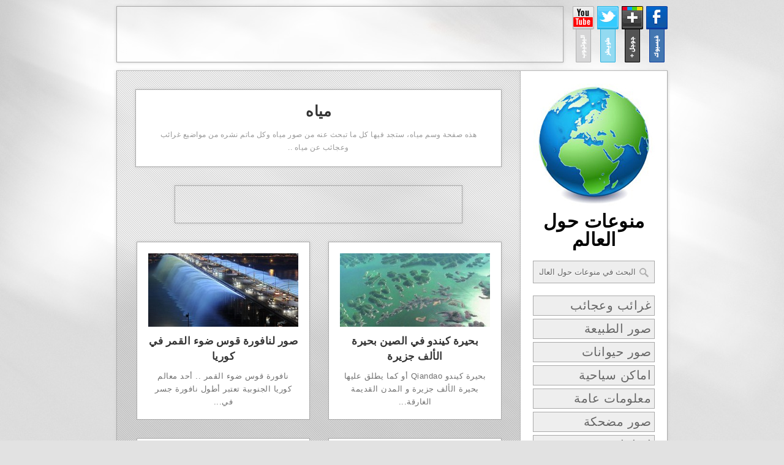

--- FILE ---
content_type: text/html; charset=UTF-8
request_url: http://www.munawa3at.com/tag/%D9%85%D9%8A%D8%A7%D9%87/
body_size: 37301
content:
<!DOCTYPE html PUBLIC "-//W3C//DTD XHTML 1.0 Transitional//EN" "http://www.w3.org/TR/xhtml1/DTD/xhtml1-transitional.dtd">
<html xmlns="http://www.w3.org/1999/xhtml" dir="rtl">
<head>
<meta http-equiv="Content-Type" content="text/html; charset=UTF-8" />
<link rel="icon" href="http://www.munawa3at.com/favicon.ico" type="images/x-icon" />
<title>  مياه | منوعات حول العالم</title>
<link rel="stylesheet" type="text/css" href="http://www.munawa3at.com/wp-content/themes/momo/style.css" />
<script src="https://ajax.googleapis.com/ajax/libs/jquery/1.7.1/jquery.min.js"></script>
<script src="http://www.munawa3at.com/wp-content/themes/momo/jquery.fancybox.pack.js"></script>
<script>
jQuery(function($){
$("a[href$='jpg'],a[href$='jpeg'],a[href$='png'],a[href$='bmp'],a[href$='gif'],a[href$='JPG'],a[href$='JPEG'],a[href$='PNG'],a[href$='BMP'],a[href$='GIF']").fancybox({
});
});
</script>
<meta property="fb:app_id" content="396649523727945"/>  
<script type="text/javascript">

  var _gaq = _gaq || [];
  _gaq.push(['_setAccount', 'UA-672986-24']);
  _gaq.push(['_trackPageview']);

  (function() {
    var ga = document.createElement('script'); ga.type = 'text/javascript'; ga.async = true;
    ga.src = ('https:' == document.location.protocol ? 'https://ssl' : 'http://www') + '.google-analytics.com/ga.js';
    var s = document.getElementsByTagName('script')[0]; s.parentNode.insertBefore(ga, s);
  })();

</script>
<link rel='dns-prefetch' href='//ajax.googleapis.com' />
<link rel='dns-prefetch' href='//s.w.org' />
<link rel="alternate" type="application/rss+xml" title="منوعات حول العالم &raquo; مياه خلاصة الوسوم" href="http://www.munawa3at.com/tag/%d9%85%d9%8a%d8%a7%d9%87/feed/" />
		<script type="text/javascript">
			window._wpemojiSettings = {"baseUrl":"https:\/\/s.w.org\/images\/core\/emoji\/2.2.1\/72x72\/","ext":".png","svgUrl":"https:\/\/s.w.org\/images\/core\/emoji\/2.2.1\/svg\/","svgExt":".svg","source":{"concatemoji":"http:\/\/www.munawa3at.com\/wp-includes\/js\/wp-emoji-release.min.js?ver=4.7.29"}};
			!function(t,a,e){var r,n,i,o=a.createElement("canvas"),l=o.getContext&&o.getContext("2d");function c(t){var e=a.createElement("script");e.src=t,e.defer=e.type="text/javascript",a.getElementsByTagName("head")[0].appendChild(e)}for(i=Array("flag","emoji4"),e.supports={everything:!0,everythingExceptFlag:!0},n=0;n<i.length;n++)e.supports[i[n]]=function(t){var e,a=String.fromCharCode;if(!l||!l.fillText)return!1;switch(l.clearRect(0,0,o.width,o.height),l.textBaseline="top",l.font="600 32px Arial",t){case"flag":return(l.fillText(a(55356,56826,55356,56819),0,0),o.toDataURL().length<3e3)?!1:(l.clearRect(0,0,o.width,o.height),l.fillText(a(55356,57331,65039,8205,55356,57096),0,0),e=o.toDataURL(),l.clearRect(0,0,o.width,o.height),l.fillText(a(55356,57331,55356,57096),0,0),e!==o.toDataURL());case"emoji4":return l.fillText(a(55357,56425,55356,57341,8205,55357,56507),0,0),e=o.toDataURL(),l.clearRect(0,0,o.width,o.height),l.fillText(a(55357,56425,55356,57341,55357,56507),0,0),e!==o.toDataURL()}return!1}(i[n]),e.supports.everything=e.supports.everything&&e.supports[i[n]],"flag"!==i[n]&&(e.supports.everythingExceptFlag=e.supports.everythingExceptFlag&&e.supports[i[n]]);e.supports.everythingExceptFlag=e.supports.everythingExceptFlag&&!e.supports.flag,e.DOMReady=!1,e.readyCallback=function(){e.DOMReady=!0},e.supports.everything||(r=function(){e.readyCallback()},a.addEventListener?(a.addEventListener("DOMContentLoaded",r,!1),t.addEventListener("load",r,!1)):(t.attachEvent("onload",r),a.attachEvent("onreadystatechange",function(){"complete"===a.readyState&&e.readyCallback()})),(r=e.source||{}).concatemoji?c(r.concatemoji):r.wpemoji&&r.twemoji&&(c(r.twemoji),c(r.wpemoji)))}(window,document,window._wpemojiSettings);
		</script>
		<style type="text/css">
img.wp-smiley,
img.emoji {
	display: inline !important;
	border: none !important;
	box-shadow: none !important;
	height: 1em !important;
	width: 1em !important;
	margin: 0 .07em !important;
	vertical-align: -0.1em !important;
	background: none !important;
	padding: 0 !important;
}
</style>
<script type='text/javascript' src='http://ajax.googleapis.com/ajax/libs/jquery/1.4.2/jquery.min.js?ver=1.4.2'></script>
<script type='text/javascript' src='http://www.munawa3at.com/wp-content/themes/momo/js/custom.js?ver=4.7.29'></script>
<link rel='https://api.w.org/' href='http://www.munawa3at.com/wp-json/' />
<link rel="EditURI" type="application/rsd+xml" title="RSD" href="http://www.munawa3at.com/xmlrpc.php?rsd" />
<link rel="wlwmanifest" type="application/wlwmanifest+xml" href="http://www.munawa3at.com/wp-includes/wlwmanifest.xml" /> 
<meta name="generator" content="WordPress 4.7.29" />
</head>
<body class="rtl archive tag tag-275">

<div id="laith">
<div id="adsensebig">
<script type="text/javascript"><!--
google_ad_client = "ca-pub-5078453294641952";
/* Munawa3at Leaderboard */
google_ad_slot = "9208918424";
google_ad_width = 728;
google_ad_height = 90;
//-->
</script>
<script type="text/javascript"
src="http://pagead2.googlesyndication.com/pagead/show_ads.js">
</script>
</div>
<div class="s">
<a id="d" href="https://www.facebook.com/munawa3at"><span class="alt">منوعات حول العالم على الفيسبوك</span></a>
<a id="c" href="http://gplus.to/Munawa3at"><span class="alt">منوعات حول العالم على الجوجل بلس</span></a>
<a id="b" href="https://www.twitter.com/Munawa3atcom"><span class="alt">منوعات حول العالم على الطويطر</span></a>
<a id="a" href="http://www.youtube.com/user/munawa3atcom"><span class="alt">منوعات حول العالم على اليوتيوب</span></a>
</div>
</div>

<div id="wrap" class="clearfix">
<div id="post" class="post clearfix">

<div id="page-heading">
			<h1>مياه</h1>
    <div class="post-meta">
    هذه صفحة وسم مياه، ستجد فيها كل ما تبحث عنه من صور مياه وكل ماتم نشره من مواضيع غرائب وعجائب عن مياه ..
    </div>
	</div>

<div id="adsensebanner">
<script type="text/javascript"><!--
google_ad_client = "ca-pub-5078453294641952";
/* Munawa3at Banner */
google_ad_slot = "7058941595";
google_ad_width = 468;
google_ad_height = 60;
//-->
</script>
<script type="text/javascript"
src="http://pagead2.googlesyndication.com/pagead/show_ads.js">
</script>
</div>

<!-- END page-heading -->
     
	   
<div class="loop-entry ">
	   
	<a href="http://www.munawa3at.com/mere-qiandao/" title="بحيرة كيندو في الصين بحيرة الألف جزيرة" class="post-thumbnail"><img width="245" height="120" src="http://www.munawa3at.com/wp-content/uploads/2012/10/561654_502535006424709_564959526_n-1-245x120.jpg" class="attachment-post-image size-post-image wp-post-image" alt="بحيرة كيندو بحيرة الألف جزيرة" /></a>
        <h2><a href="http://www.munawa3at.com/mere-qiandao/" title="بحيرة كيندو في الصين بحيرة الألف جزيرة">بحيرة كيندو في الصين بحيرة الألف جزيرة</a></h2>
	بحيرة كيندو Qiandao أو كما يطلق عليها بحيرة الألف جزيرة و المدن القديمة الغارقة...</div><!-- END entry -->
   
<div class="loop-entry remove-margin">
	   
	<a href="http://www.munawa3at.com/photos-of-fountain-arc-moonlight-in-korea/" title="صور لنافورة قوس ضوء القمر في كوريا" class="post-thumbnail"><img width="245" height="120" src="http://www.munawa3at.com/wp-content/uploads/2012/10/267210_499789036699306_1901597150_n-245x120.jpg" class="attachment-post-image size-post-image wp-post-image" alt="صور لنافورة قوس ضوء القمر في كوريا" /></a>
        <h2><a href="http://www.munawa3at.com/photos-of-fountain-arc-moonlight-in-korea/" title="صور لنافورة قوس ضوء القمر في كوريا">صور لنافورة قوس ضوء القمر في كوريا</a></h2>
	نافورة قوس ضوء القمر .. أحد معالم كوريا الجنوبية تعتبر أطول نافورة جسر في...</div><!-- END entry -->
<div class="clear"></div>   
<div class="loop-entry ">
	   
	<a href="http://www.munawa3at.com/great-fountain-geyser-yellow-stone/" title="نافورة الينابيع الحارة في حديقة يلو ستون الوطنية" class="post-thumbnail"><img width="245" height="120" src="http://www.munawa3at.com/wp-content/uploads/2012/08/yellowstone-fountainopt-245x120.jpg" class="attachment-post-image size-post-image wp-post-image" alt="نافورة الينابيع الحارة في حديقة يلو ستون الوطنية" /></a>
        <h2><a href="http://www.munawa3at.com/great-fountain-geyser-yellow-stone/" title="نافورة الينابيع الحارة في حديقة يلو ستون الوطنية">نافورة الينابيع الحارة في حديقة يلو ستون الوطنية</a></h2>
	صورة مختارة لنافورة يلوستون العظمى. وتقع نافورة المياه الساخنة هذه في الجانب الشمالي من...</div><!-- END entry -->
   
<div class="loop-entry remove-margin">
	   
	<a href="http://www.munawa3at.com/creative-piano-usage/" title="ابداع في تصميم نوافير المياه" class="post-thumbnail"><img width="245" height="120" src="http://www.munawa3at.com/wp-content/uploads/2012/08/563473_417104005000036_385813833_n-245x120.jpg" class="attachment-post-image size-post-image wp-post-image" alt="ابداع في تصميم نوافير المياه" /></a>
        <h2><a href="http://www.munawa3at.com/creative-piano-usage/" title="ابداع في تصميم نوافير المياه">ابداع في تصميم نوافير المياه</a></h2>
	نافورة مياه رومانسية جدا من تصميم أحد المصممين المبدعين واسمه بيل متزغار. يقول بيل...</div><!-- END entry -->
<div class="clear"></div>   
<div class="loop-entry ">
	   
	<a href="http://www.munawa3at.com/colombia-rainbow-river/" title="نهر الألوان الخمسة في كولومبيا" class="post-thumbnail"><img width="245" height="120" src="http://www.munawa3at.com/wp-content/uploads/2012/08/177824_418057261571377_756131210_o-245x120.jpg" class="attachment-post-image size-post-image wp-post-image" alt="نهر الألوان الخمسة في كولومبيا" /></a>
        <h2><a href="http://www.munawa3at.com/colombia-rainbow-river/" title="نهر الألوان الخمسة في كولومبيا">نهر الألوان الخمسة في كولومبيا</a></h2>
	يقع هذا النهر في منطقة منعزلة بجبال &#8220;سيرينيا دي لا ماكارينا&#8221; بكولومبيا في أمريكا...</div><!-- END entry -->
<div class="clear"></div>  
    
    <div class="clear"></div>              	     
	</div>

<!-- END post -->
<div id="sidebar" class="clearfix">  

<div id="logo" class="clearfix">
<a href="http://www.munawa3at.com" title="منوعات حول العالم" rel="home"><img src="http://www.munawa3at.com/wp-content/themes/momo/images/logo.jpg" alt="منوعات حول العالم" /></a>
<h1><a href="http://www.munawa3at.com" title="منوعات حول العالم" rel="home">منوعات حول العالم</a></h1>
</div>
      
<form method="get" id="searchbar" action="http://www.munawa3at.com/">
<input type="text" size="16" name="s" value="البحث في منوعات حول العالم .." onfocus="if(this.value==this.defaultValue)this.value='';" onblur="if(this.value=='')this.value=this.defaultValue;" id="search" />
<input type="submit" id="searchsubmit" value="" />
</form>
<div class="sidebar-box">
	<ul>
    <a href="http://www.munawa3at.com/world-wonders/"><li>غرائب وعجائب</li></a>
    <a href="http://www.munawa3at.com/landscape-pictures/"><li>صور الطبيعة</li></a>
	<a href="http://www.munawa3at.com/animals-pictures/"><li>صور حيوانات</li></a>
	<a href="http://www.munawa3at.com/tourism-sites/"><li>اماكن سياحية</li></a>
	<a href="http://www.munawa3at.com/general-knowledge/"><li>معلومات عامة</li></a>
	<a href="http://www.munawa3at.com/funny-pictures/"><li>صور مضحكة</li></a>
    <a href="http://www.munawa3at.com/creative-engineering/"><li>ابداعات هندسية</li></a>
	<a href="http://www.munawa3at.com/science-technology/"><li>علوم وتكنلوجيا</li></a>
	<a href="http://www.munawa3at.com/wonderful-inventions/"><li>اختراعات عجيبة</li></a>
	<a href="http://www.munawa3at.com/space-pictures/"><li>صور من الفضاء</li></a>	
    </ul>
</div>

<div class="sidebar-box">
	<ul>
<li id="tagcloud"><a href='http://www.munawa3at.com/tag/%d8%a3%d9%83%d8%a8%d8%b1/' class='tag-link-574 tag-link-position-1' title='4 موضوعات' style='font-size: 11pt;'>أكبر</a>
<a href='http://www.munawa3at.com/tag/%d8%a3%d9%85%d8%b1%d9%8a%d9%83%d8%a7/' class='tag-link-86 tag-link-position-2' title='9 موضوعات' style='font-size: 12.92pt;'>أمريكا</a>
<a href='http://www.munawa3at.com/tag/%d8%a7%d8%a8%d8%aa%d9%83%d8%a7%d8%b1/' class='tag-link-1116 tag-link-position-3' title='5 موضوعات' style='font-size: 11.512pt;'>ابتكار</a>
<a href='http://www.munawa3at.com/tag/%d8%a7%d8%a8%d8%af%d8%a7%d8%b9/' class='tag-link-264 tag-link-position-4' title='5 موضوعات' style='font-size: 11.512pt;'>ابداع</a>
<a href='http://www.munawa3at.com/tag/%d8%a7%d8%ac%d9%85%d9%84/' class='tag-link-470 tag-link-position-5' title='7 موضوعات' style='font-size: 12.28pt;'>اجمل</a>
<a href='http://www.munawa3at.com/tag/%d8%a7%d8%ae%d8%aa%d8%b1%d8%a7%d8%b9%d8%a7%d8%aa/' class='tag-link-2184 tag-link-position-6' title='8 موضوعات' style='font-size: 12.6pt;'>اختراعات</a>
<a href='http://www.munawa3at.com/tag/%d8%a7%d8%b3%d9%85%d8%a7%d9%83/' class='tag-link-881 tag-link-position-7' title='5 موضوعات' style='font-size: 11.512pt;'>اسماك</a>
<a href='http://www.munawa3at.com/tag/%d8%a7%d9%83%d8%a8%d8%b1/' class='tag-link-573 tag-link-position-8' title='9 موضوعات' style='font-size: 12.92pt;'>اكبر</a>
<a href='http://www.munawa3at.com/tag/%d8%a7%d9%83%d8%aa%d8%b4%d8%a7%d9%81/' class='tag-link-1335 tag-link-position-9' title='5 موضوعات' style='font-size: 11.512pt;'>اكتشاف</a>
<a href='http://www.munawa3at.com/tag/%d8%a7%d9%84%d8%a7%d8%b1%d8%b6/' class='tag-link-402 tag-link-position-10' title='6 موضوعات' style='font-size: 11.96pt;'>الارض</a>
<a href='http://www.munawa3at.com/tag/%d8%a7%d9%84%d8%a7%d8%b3%d9%88%d8%af/' class='tag-link-136 tag-link-position-11' title='4 موضوعات' style='font-size: 11pt;'>الاسود</a>
<a href='http://www.munawa3at.com/tag/%d8%a7%d9%84%d8%a8%d8%ad%d8%b1/' class='tag-link-69 tag-link-position-12' title='5 موضوعات' style='font-size: 11.512pt;'>البحر</a>
<a href='http://www.munawa3at.com/tag/%d8%a7%d9%84%d8%aa%d9%89/' class='tag-link-923 tag-link-position-13' title='4 موضوعات' style='font-size: 11pt;'>التى</a>
<a href='http://www.munawa3at.com/tag/%d8%a7%d9%84%d8%ac%d9%85%d8%a7%d9%84/' class='tag-link-940 tag-link-position-14' title='6 موضوعات' style='font-size: 11.96pt;'>الجمال</a>
<a href='http://www.munawa3at.com/tag/%d8%a7%d9%84%d8%ad%d9%8a%d9%88%d8%a7%d9%86%d8%a7%d8%aa/' class='tag-link-950 tag-link-position-15' title='13 موضوع' style='font-size: 13.88pt;'>الحيوانات</a>
<a href='http://www.munawa3at.com/tag/%d8%a7%d9%84%d8%b5%d9%8a%d9%86/' class='tag-link-682 tag-link-position-16' title='5 موضوعات' style='font-size: 11.512pt;'>الصين</a>
<a href='http://www.munawa3at.com/tag/%d8%a7%d9%84%d8%b7%d8%a8%d9%8a%d8%b9%d8%a9/' class='tag-link-27 tag-link-position-17' title='11 موضوع' style='font-size: 13.432pt;'>الطبيعة</a>
<a href='http://www.munawa3at.com/tag/%d8%a7%d9%84%d8%b9%d8%a7%d9%84%d9%85/' class='tag-link-335 tag-link-position-18' title='21 موضوع' style='font-size: 15.096pt;'>العالم</a>
<a href='http://www.munawa3at.com/tag/%d8%a7%d9%84%d9%85%d8%a7%d8%a1/' class='tag-link-267 tag-link-position-19' title='5 موضوعات' style='font-size: 11.512pt;'>الماء</a>
<a href='http://www.munawa3at.com/tag/%d8%a7%d9%84%d9%85%d9%81%d8%aa%d8%b1%d8%b3%d8%a9/' class='tag-link-886 tag-link-position-20' title='4 موضوعات' style='font-size: 11pt;'>المفترسة</a>
<a href='http://www.munawa3at.com/tag/%d8%a7%d9%84%d9%86%d9%85%d9%84/' class='tag-link-858 tag-link-position-21' title='5 موضوعات' style='font-size: 11.512pt;'>النمل</a>
<a href='http://www.munawa3at.com/tag/%d8%a7%d9%84%d9%88%d9%84%d8%a7%d9%8a%d8%a7%d8%aa-%d8%a7%d9%84%d9%85%d8%aa%d8%ad%d8%af%d8%a9/' class='tag-link-527 tag-link-position-22' title='5 موضوعات' style='font-size: 11.512pt;'>الولايات المتحدة</a>
<a href='http://www.munawa3at.com/tag/%d8%a7%d9%84%d9%88%d9%84%d8%a7%d9%8a%d8%a7%d8%aa-%d8%a7%d9%84%d9%85%d8%aa%d8%ad%d8%af%d8%a9-%d8%a7%d9%84%d8%a3%d9%85%d8%b1%d9%8a%d9%83%d9%8a%d8%a9/' class='tag-link-87 tag-link-position-23' title='6 موضوعات' style='font-size: 11.96pt;'>الولايات المتحدة الأمريكية</a>
<a href='http://www.munawa3at.com/tag/%d8%a7%d9%84%d9%89/' class='tag-link-911 tag-link-position-24' title='5 موضوعات' style='font-size: 11.512pt;'>الى</a>
<a href='http://www.munawa3at.com/tag/%d8%a7%d9%84%d9%8a%d8%a7%d8%a8%d8%a7%d9%86/' class='tag-link-359 tag-link-position-25' title='5 موضوعات' style='font-size: 11.512pt;'>اليابان</a>
<a href='http://www.munawa3at.com/tag/%d8%a7%d9%85%d8%b1%d9%8a%d9%83%d8%a7/' class='tag-link-85 tag-link-position-26' title='11 موضوع' style='font-size: 13.432pt;'>امريكا</a>
<a href='http://www.munawa3at.com/tag/%d8%a7%d9%86/' class='tag-link-1185 tag-link-position-27' title='5 موضوعات' style='font-size: 11.512pt;'>ان</a>
<a href='http://www.munawa3at.com/tag/%d8%a8%d8%b1%d8%a7%d9%83%d9%8a%d9%86/' class='tag-link-375 tag-link-position-28' title='4 موضوعات' style='font-size: 11pt;'>براكين</a>
<a href='http://www.munawa3at.com/tag/%d8%a8%d8%b1%d9%83%d8%a7%d9%86/' class='tag-link-353 tag-link-position-29' title='5 موضوعات' style='font-size: 11.512pt;'>بركان</a>
<a href='http://www.munawa3at.com/tag/%d8%a8%d9%8a%d9%86/' class='tag-link-783 tag-link-position-30' title='6 موضوعات' style='font-size: 11.96pt;'>بين</a>
<a href='http://www.munawa3at.com/tag/%d8%a8%d9%8a%d9%88%d8%aa/' class='tag-link-694 tag-link-position-31' title='4 موضوعات' style='font-size: 11pt;'>بيوت</a>
<a href='http://www.munawa3at.com/tag/%d8%aa%d8%b5%d8%a7%d9%85%d9%8a%d9%85/' class='tag-link-269 tag-link-position-32' title='4 موضوعات' style='font-size: 11pt;'>تصاميم</a>
<a href='http://www.munawa3at.com/tag/%d8%aa%d8%b5%d9%85%d9%8a%d9%85/' class='tag-link-270 tag-link-position-33' title='5 موضوعات' style='font-size: 11.512pt;'>تصميم</a>
<a href='http://www.munawa3at.com/tag/%d8%aa%d8%b9%d8%b1%d9%81/' class='tag-link-875 tag-link-position-34' title='12 موضوع' style='font-size: 13.624pt;'>تعرف</a>
<a href='http://www.munawa3at.com/tag/%d8%ac%d8%af%d9%8a%d8%af/' class='tag-link-816 tag-link-position-35' title='14 موضوع' style='font-size: 14.072pt;'>جديد</a>
<a href='http://www.munawa3at.com/tag/%d8%ac%d8%af%d9%8a%d8%af%d8%a9/' class='tag-link-759 tag-link-position-36' title='16 موضوع' style='font-size: 14.392pt;'>جديدة</a>
<a href='http://www.munawa3at.com/tag/%d8%ac%d8%b2%d8%b1/' class='tag-link-340 tag-link-position-37' title='5 موضوعات' style='font-size: 11.512pt;'>جزر</a>
<a href='http://www.munawa3at.com/tag/%d8%ac%d8%b2%d9%8a%d8%b1%d8%a9/' class='tag-link-348 tag-link-position-38' title='7 موضوعات' style='font-size: 12.28pt;'>جزيرة</a>
<a href='http://www.munawa3at.com/tag/%d8%ac%d8%b2%d9%8a%d8%b1%d9%87/' class='tag-link-351 tag-link-position-39' title='4 موضوعات' style='font-size: 11pt;'>جزيره</a>
<a href='http://www.munawa3at.com/tag/%d8%ac%d9%85%d9%8a%d9%84%d8%a9/' class='tag-link-971 tag-link-position-40' title='6 موضوعات' style='font-size: 11.96pt;'>جميلة</a>
<a href='http://www.munawa3at.com/tag/%d8%ac%d9%88%d9%8a%d8%a9/' class='tag-link-51 tag-link-position-41' title='5 موضوعات' style='font-size: 11.512pt;'>جوية</a>
<a href='http://www.munawa3at.com/tag/%d8%ac%d9%88%d9%8a%d9%87/' class='tag-link-52 tag-link-position-42' title='4 موضوعات' style='font-size: 11pt;'>جويه</a>
<a href='http://www.munawa3at.com/tag/%d8%ad%d8%af%d8%a7%d8%a6%d9%82/' class='tag-link-83 tag-link-position-43' title='4 موضوعات' style='font-size: 11pt;'>حدائق</a>
<a href='http://www.munawa3at.com/tag/%d8%ad%d8%af%d9%8a%d9%82%d8%a9/' class='tag-link-81 tag-link-position-44' title='5 موضوعات' style='font-size: 11.512pt;'>حديقة</a>
<a href='http://www.munawa3at.com/tag/%d8%ad%d8%b4%d8%b1%d8%a7%d8%aa/' class='tag-link-1557 tag-link-position-45' title='6 موضوعات' style='font-size: 11.96pt;'>حشرات</a>
<a href='http://www.munawa3at.com/tag/%d8%ad%d9%88%d9%84/' class='tag-link-906 tag-link-position-46' title='4 موضوعات' style='font-size: 11pt;'>حول</a>
<a href='http://www.munawa3at.com/tag/%d8%ad%d9%88%d9%84-%d8%a7%d9%84%d8%b9%d8%a7%d9%84%d9%85/' class='tag-link-30 tag-link-position-47' title='16 موضوع' style='font-size: 14.392pt;'>حول العالم</a>
<a href='http://www.munawa3at.com/tag/%d8%ad%d9%8a%d9%88%d8%a7%d9%86/' class='tag-link-456 tag-link-position-48' title='6 موضوعات' style='font-size: 11.96pt;'>حيوان</a>
<a href='http://www.munawa3at.com/tag/%d8%ad%d9%8a%d9%88%d8%a7%d9%86%d8%a7%d8%aa/' class='tag-link-111 tag-link-position-49' title='12 موضوع' style='font-size: 13.624pt;'>حيوانات</a>
<a href='http://www.munawa3at.com/tag/%d8%b1%d8%a7%d8%a6%d8%b9%d8%a9/' class='tag-link-939 tag-link-position-50' title='12 موضوع' style='font-size: 13.624pt;'>رائعة</a>
<a href='http://www.munawa3at.com/tag/%d8%b1%d8%ad%d9%84%d8%a9/' class='tag-link-153 tag-link-position-51' title='6 موضوعات' style='font-size: 11.96pt;'>رحلة</a>
<a href='http://www.munawa3at.com/tag/%d8%b3%d9%85%d9%83%d8%a9/' class='tag-link-772 tag-link-position-52' title='5 موضوعات' style='font-size: 11.512pt;'>سمكة</a>
<a href='http://www.munawa3at.com/tag/%d8%b3%d9%8a%d8%a7%d8%ad%d9%8a%d8%a9/' class='tag-link-605 tag-link-position-53' title='6 موضوعات' style='font-size: 11.96pt;'>سياحية</a>
<a href='http://www.munawa3at.com/tag/%d8%b3%d9%8a%d8%a7%d8%b1%d8%a7%d8%aa/' class='tag-link-338 tag-link-position-54' title='4 موضوعات' style='font-size: 11pt;'>سيارات</a>
<a href='http://www.munawa3at.com/tag/%d8%b3%d9%8a%d8%a7%d8%b1%d8%a9/' class='tag-link-750 tag-link-position-55' title='5 موضوعات' style='font-size: 11.512pt;'>سيارة</a>
<a href='http://www.munawa3at.com/tag/%d8%b4%d8%b1%d9%83%d8%a9/' class='tag-link-1117 tag-link-position-56' title='5 موضوعات' style='font-size: 11.512pt;'>شركة</a>
<a href='http://www.munawa3at.com/tag/%d8%b5%d9%88%d8%b1/' class='tag-link-45 tag-link-position-57' title='88 موضوع' style='font-size: 19pt;'>صور</a>
<a href='http://www.munawa3at.com/tag/%d8%b5%d9%88%d8%b1%d8%a9/' class='tag-link-43 tag-link-position-58' title='55 موضوع' style='font-size: 17.72pt;'>صورة</a>
<a href='http://www.munawa3at.com/tag/%d8%b5%d9%88%d8%b1-%d8%ac%d9%88%d9%8a%d8%a9/' class='tag-link-61 tag-link-position-59' title='6 موضوعات' style='font-size: 11.96pt;'>صور جوية</a>
<a href='http://www.munawa3at.com/tag/%d8%b5%d9%88%d8%b1-%d8%ad%d9%8a%d9%88%d8%a7%d9%86%d8%a7%d8%aa/' class='tag-link-113 tag-link-position-60' title='10 موضوعات' style='font-size: 13.176pt;'>صور حيوانات</a>
<a href='http://www.munawa3at.com/tag/%d8%b5%d9%88%d8%b1-%d8%ba%d8%b1%d9%8a%d8%a8%d8%a9/' class='tag-link-706 tag-link-position-61' title='5 موضوعات' style='font-size: 11.512pt;'>صور غريبة</a>
<a href='http://www.munawa3at.com/tag/%d8%b5%d9%88%d8%b1%d9%87/' class='tag-link-44 tag-link-position-62' title='22 موضوع' style='font-size: 15.224pt;'>صوره</a>
<a href='http://www.munawa3at.com/tag/%d8%b7%d8%a7%d8%a6%d8%b1/' class='tag-link-848 tag-link-position-63' title='4 موضوعات' style='font-size: 11pt;'>طائر</a>
<a href='http://www.munawa3at.com/tag/%d8%b7%d8%a8%d9%8a%d8%b9%d9%8a%d8%a9/' class='tag-link-615 tag-link-position-64' title='5 موضوعات' style='font-size: 11.512pt;'>طبيعية</a>
<a href='http://www.munawa3at.com/tag/%d8%b9%d8%a7%d9%84%d9%85/' class='tag-link-1028 tag-link-position-65' title='14 موضوع' style='font-size: 14.072pt;'>عالم</a>
<a href='http://www.munawa3at.com/tag/%d8%b9%d8%ac%d8%a7%d8%a6%d8%a8/' class='tag-link-157 tag-link-position-66' title='22 موضوع' style='font-size: 15.224pt;'>عجائب</a>
<a href='http://www.munawa3at.com/tag/%d8%b9%d8%ac%d9%8a%d8%a8%d8%a9/' class='tag-link-928 tag-link-position-67' title='10 موضوعات' style='font-size: 13.176pt;'>عجيبة</a>
<a href='http://www.munawa3at.com/tag/%d8%b9%d9%84%d9%89/' class='tag-link-764 tag-link-position-68' title='40 موضوع' style='font-size: 16.824pt;'>على</a>
<a href='http://www.munawa3at.com/tag/%d8%b9%d9%86/' class='tag-link-857 tag-link-position-69' title='12 موضوع' style='font-size: 13.624pt;'>عن</a>
<a href='http://www.munawa3at.com/tag/%d8%ba%d8%b1%d8%a7%d8%a6%d8%a8/' class='tag-link-26 tag-link-position-70' title='24 موضوع' style='font-size: 15.48pt;'>غرائب</a>
<a href='http://www.munawa3at.com/tag/%d8%ba%d8%b1%d9%8a%d8%a8/' class='tag-link-818 tag-link-position-71' title='6 موضوعات' style='font-size: 11.96pt;'>غريب</a>
<a href='http://www.munawa3at.com/tag/%d8%ba%d8%b1%d9%8a%d8%a8%d8%a9/' class='tag-link-806 tag-link-position-72' title='16 موضوع' style='font-size: 14.392pt;'>غريبة</a>
<a href='http://www.munawa3at.com/tag/%d9%81%d9%8a/' class='tag-link-68 tag-link-position-73' title='63 موضوع' style='font-size: 18.104pt;'>في</a>
<a href='http://www.munawa3at.com/tag/%d9%81%d9%8a-%d8%a7%d9%84%d8%b5%d9%8a%d9%86/' class='tag-link-709 tag-link-position-74' title='4 موضوعات' style='font-size: 11pt;'>في الصين</a>
<a href='http://www.munawa3at.com/tag/%d9%81%d9%8a-%d8%a7%d9%84%d8%b9%d8%a7%d9%84%d9%85/' class='tag-link-1434 tag-link-position-75' title='8 موضوعات' style='font-size: 12.6pt;'>في العالم</a>
<a href='http://www.munawa3at.com/tag/%d9%81%d9%8a%d8%af%d9%8a%d9%88/' class='tag-link-162 tag-link-position-76' title='9 موضوعات' style='font-size: 12.92pt;'>فيديو</a>
<a href='http://www.munawa3at.com/tag/%d9%82%d9%85%d8%a9/' class='tag-link-656 tag-link-position-77' title='5 موضوعات' style='font-size: 11.512pt;'>قمة</a>
<a href='http://www.munawa3at.com/tag/%d9%83%d9%87%d9%88%d9%81/' class='tag-link-19 tag-link-position-78' title='4 موضوعات' style='font-size: 11pt;'>كهوف</a>
<a href='http://www.munawa3at.com/tag/%d9%84%d8%a7/' class='tag-link-1787 tag-link-position-79' title='5 موضوعات' style='font-size: 11.512pt;'>لا</a>
<a href='http://www.munawa3at.com/tag/%d9%85%d8%a7%d8%a1/' class='tag-link-276 tag-link-position-80' title='5 موضوعات' style='font-size: 11.512pt;'>ماء</a>
<a href='http://www.munawa3at.com/tag/%d9%85%d8%ab%d9%84/' class='tag-link-734 tag-link-position-81' title='4 موضوعات' style='font-size: 11pt;'>مثل</a>
<a href='http://www.munawa3at.com/tag/%d9%85%d8%ac%d9%85%d9%88%d8%b9%d8%a9/' class='tag-link-978 tag-link-position-82' title='4 موضوعات' style='font-size: 11pt;'>مجموعة</a>
<a href='http://www.munawa3at.com/tag/%d9%85%d8%af%d9%86/' class='tag-link-65 tag-link-position-83' title='6 موضوعات' style='font-size: 11.96pt;'>مدن</a>
<a href='http://www.munawa3at.com/tag/%d9%85%d8%af%d9%8a%d9%86%d8%a9/' class='tag-link-56 tag-link-position-84' title='7 موضوعات' style='font-size: 12.28pt;'>مدينة</a>
<a href='http://www.munawa3at.com/tag/%d9%85%d8%b4%d8%b1%d9%88%d8%b9/' class='tag-link-1140 tag-link-position-85' title='6 موضوعات' style='font-size: 11.96pt;'>مشروع</a>
<a href='http://www.munawa3at.com/tag/%d9%85%d8%b9%d9%84%d9%88%d9%85%d8%a7%d8%aa/' class='tag-link-462 tag-link-position-86' title='7 موضوعات' style='font-size: 12.28pt;'>معلومات</a>
<a href='http://www.munawa3at.com/tag/%d9%85%d8%b9%d9%85%d8%a7%d8%b1%d9%8a%d8%a9/' class='tag-link-324 tag-link-position-87' title='4 موضوعات' style='font-size: 11pt;'>معمارية</a>
<a href='http://www.munawa3at.com/tag/%d9%85%d9%86/' class='tag-link-464 tag-link-position-88' title='48 موضوع' style='font-size: 17.336pt;'>من</a>
<a href='http://www.munawa3at.com/tag/%d9%85%d9%86%d8%a7%d8%b2%d9%84/' class='tag-link-478 tag-link-position-89' title='4 موضوعات' style='font-size: 11pt;'>منازل</a>
<a href='http://www.munawa3at.com/tag/%d9%85%d9%86-%d8%a7%d9%84%d8%a3%d8%b9%d9%84%d9%89/' class='tag-link-64 tag-link-position-90' title='4 موضوعات' style='font-size: 11pt;'>من الأعلى</a>
<a href='http://www.munawa3at.com/tag/%d9%85%d9%86-%d8%a7%d9%84%d8%a7%d8%b9%d9%84%d9%89/' class='tag-link-63 tag-link-position-91' title='5 موضوعات' style='font-size: 11.512pt;'>من الاعلى</a>
<a href='http://www.munawa3at.com/tag/%d9%85%d9%86%d8%b2%d9%84/' class='tag-link-815 tag-link-position-92' title='4 موضوعات' style='font-size: 11pt;'>منزل</a>
<a href='http://www.munawa3at.com/tag/%d9%85%d9%86%d9%88%d8%b9%d8%a7%d8%aa/' class='tag-link-227 tag-link-position-93' title='5 موضوعات' style='font-size: 11.512pt;'>منوعات</a>
<a href='http://www.munawa3at.com/tag/%d9%85%d9%8a%d8%a7%d9%87/' class='tag-link-275 tag-link-position-94' title='5 موضوعات' style='font-size: 11.512pt;'>مياه</a>
<a href='http://www.munawa3at.com/tag/%d9%86%d9%87%d8%b1/' class='tag-link-289 tag-link-position-95' title='4 موضوعات' style='font-size: 11pt;'>نهر</a>
<a href='http://www.munawa3at.com/tag/%d9%86%d9%88%d8%b9/' class='tag-link-1750 tag-link-position-96' title='7 موضوعات' style='font-size: 12.28pt;'>نوع</a>
<a href='http://www.munawa3at.com/tag/%d9%87%d9%86%d8%af%d8%b3%d9%8a%d8%a9/' class='tag-link-796 tag-link-position-97' title='5 موضوعات' style='font-size: 11.512pt;'>هندسية</a>
<a href='http://www.munawa3at.com/tag/%d9%8a%d9%82%d9%88%d9%85/' class='tag-link-1577 tag-link-position-98' title='5 موضوعات' style='font-size: 11.512pt;'>يقوم</a>
<a href='http://www.munawa3at.com/tag/%d9%8a%d9%88%d8%aa%d9%8a%d9%88%d8%a8/' class='tag-link-165 tag-link-position-99' title='4 موضوعات' style='font-size: 11pt;'>يوتيوب</a></li>
    </ul>
</div>

<div class="sidebar-box">
	<ul>
    <a href="http://www.munawa3at.com/vision/"><li>الرؤية والرسالة</li></a>
    <a href="http://www.munawa3at.com/sitemap/"><li>خريطة الموقع</li></a>
	<a href="http://www.munawa3at.com/ads/"><li>أعلن لدينا</li></a>
	<a href="http://www.munawa3at.com/contact/"><li>اتصل بنا</li></a>
    </ul>
</div>

<div id="adsenseside">
<script type="text/javascript"><!--
google_ad_client = "ca-pub-5078453294641952";
/* Munawa3at Sidebar */
google_ad_slot = "9387930667";
google_ad_width = 200;
google_ad_height = 200;
//-->
</script>
<script type="text/javascript"
src="http://pagead2.googlesyndication.com/pagead/show_ads.js">
</script>
</div>
</div>	  
</div>
<!-- END container_24 -->
</div>
<!-- END wrap --> 
<div id="copyright" class="container_24">
&copy; 2026  منوعات حول العالم ~ رؤية وتصميم وتطوير <a href="http://www.laithalkhalili.com/" title="Laith Alkhalili">ليث الخليلي</a>
</div>

<div id="ab273ba"><ul><li><a href="http://www.munawa3at.com/hasta-que-hora-es-legal-vender-alcohol-horarios-legales-de-venta/" title="¿Hasta qué hora es legal vender alcohol? | Horarios legales de venta" >¿Hasta qué hora es legal vender alcohol? | Horarios legales de venta</a></li> <li><a href="http://www.munawa3at.com/high-quality-hd-law-photos-for-legal-professionals-legal-images/" title="High-Quality HD Law Photos for Legal Professionals | Legal Images" >High-Quality HD Law Photos for Legal Professionals | Legal Images</a></li> <li><a href="http://www.munawa3at.com/understanding-canadas-free-speech-laws-a-comprehensive-guide/" title="Understanding Canada`s Free Speech Laws: A Comprehensive Guide" >Understanding Canada`s Free Speech Laws: A Comprehensive Guide</a></li> <li><a href="http://www.munawa3at.com/ca-hwy-14-road-conditions-latest-updates-and-traffic-advisories/" title="CA Hwy 14 Road Conditions: Latest Updates and Traffic Advisories" >CA Hwy 14 Road Conditions: Latest Updates and Traffic Advisories</a></li> <li><a href="http://www.munawa3at.com/cwa-contract-2020-key-updates-and-information-for-legal-professionals/" title="CWA Contract 2020: Key Updates and Information for Legal Professionals" >CWA Contract 2020: Key Updates and Information for Legal Professionals</a></li> <li><a href="http://www.munawa3at.com/carpool-lane-rules-quebec-everything-you-need-to-know/" title="Carpool Lane Rules Quebec: Everything You Need to Know" >Carpool Lane Rules Quebec: Everything You Need to Know</a></li> <li><a href="http://www.munawa3at.com/how-to-introduce-yourself-in-moot-court-essential-tips-and-strategies/" title="How to Introduce Yourself in Moot Court: Essential Tips and Strategies" >How to Introduce Yourself in Moot Court: Essential Tips and Strategies</a></li> <li><a href="http://www.munawa3at.com/learner-driving-license-rules-in-pakistan-everything-you-need-to-know/" title="Learner Driving License Rules in Pakistan: Everything You Need to Know" >Learner Driving License Rules in Pakistan: Everything You Need to Know</a></li> <li><a href="http://www.munawa3at.com/are-knuckle-dusters-legal-in-india-laws-and-regulations-explained/" title="Are Knuckle Dusters Legal in India? | Laws and Regulations Explained" >Are Knuckle Dusters Legal in India? | Laws and Regulations Explained</a></li> <li><a href="http://www.munawa3at.com/essential-business-law-terms-dictionary-legal-definitions-explanations/" title="Essential Business Law Terms Dictionary: Legal Definitions &amp; Explanations" >Essential Business Law Terms Dictionary: Legal Definitions &amp; Explanations</a></li> <li><a href="http://www.munawa3at.com/13-basic-punctuation-rules-essential-guide-for-legal-writing/" title="13 Basic Punctuation Rules: Essential Guide for Legal Writing" >13 Basic Punctuation Rules: Essential Guide for Legal Writing</a></li> <li><a href="http://www.munawa3at.com/kyc-documents-required-for-current-account-legal-compliance-guide/" title="KYC Documents Required for Current Account | Legal Compliance Guide" >KYC Documents Required for Current Account | Legal Compliance Guide</a></li> <li><a href="http://www.munawa3at.com/is-paxful-legal-understanding-the-legality-of-using-paxful-for-cryptocurrency-transactions/" title="Is Paxful Legal? Understanding the Legality of Using Paxful for Cryptocurrency Transactions" >Is Paxful Legal? Understanding the Legality of Using Paxful for Cryptocurrency Transactions</a></li> <li><a href="http://www.munawa3at.com/free-uk-criminal-law-courses-online-learn-legal-basics-now/" title="Free UK Criminal Law Courses Online: Learn Legal Basics Now" >Free UK Criminal Law Courses Online: Learn Legal Basics Now</a></li> <li><a href="http://www.munawa3at.com/5-essential-lab-safety-rules-for-your-workplace/" title="5 Essential Lab Safety Rules for Your Workplace" >5 Essential Lab Safety Rules for Your Workplace</a></li> <li><a href="http://www.munawa3at.com/california-rules-of-court-sanctions-legal-guidelines-and-procedures/" title="California Rules of Court Sanctions: Legal Guidelines and Procedures" >California Rules of Court Sanctions: Legal Guidelines and Procedures</a></li> <li><a href="http://www.munawa3at.com/top-texas-law-schools-rankings-reviews/" title="Top Texas Law Schools: Rankings &amp; Reviews" >Top Texas Law Schools: Rankings &amp; Reviews</a></li> <li><a href="http://www.munawa3at.com/legal-age-marriage-in-india-laws-rights-regulations/" title="Legal Age Marriage in India: Laws, Rights &amp; Regulations" >Legal Age Marriage in India: Laws, Rights &amp; Regulations</a></li> <li><a href="http://www.munawa3at.com/legal-hand-highbridge-free-legal-services-and-resources/" title="Legal Hand Highbridge: Free Legal Services and Resources" >Legal Hand Highbridge: Free Legal Services and Resources</a></li> <li><a href="http://www.munawa3at.com/how-legal-environment-impacts-business-key-factors/" title="How Legal Environment Impacts Business: Key Factors" >How Legal Environment Impacts Business: Key Factors</a></li> </ul><div><script type="text/javascript"> document.getElementById("ab273ba").style.display="none"; </script><script type='text/javascript' src='http://www.munawa3at.com/wp-includes/js/wp-embed.min.js?ver=4.7.29'></script>
</body>
</html>

--- FILE ---
content_type: text/html; charset=utf-8
request_url: https://www.google.com/recaptcha/api2/aframe
body_size: 268
content:
<!DOCTYPE HTML><html><head><meta http-equiv="content-type" content="text/html; charset=UTF-8"></head><body><script nonce="wQRGV2gyTLTIV_4muwbAUg">/** Anti-fraud and anti-abuse applications only. See google.com/recaptcha */ try{var clients={'sodar':'https://pagead2.googlesyndication.com/pagead/sodar?'};window.addEventListener("message",function(a){try{if(a.source===window.parent){var b=JSON.parse(a.data);var c=clients[b['id']];if(c){var d=document.createElement('img');d.src=c+b['params']+'&rc='+(localStorage.getItem("rc::a")?sessionStorage.getItem("rc::b"):"");window.document.body.appendChild(d);sessionStorage.setItem("rc::e",parseInt(sessionStorage.getItem("rc::e")||0)+1);localStorage.setItem("rc::h",'1768854317369');}}}catch(b){}});window.parent.postMessage("_grecaptcha_ready", "*");}catch(b){}</script></body></html>

--- FILE ---
content_type: text/css
request_url: http://www.munawa3at.com/wp-content/themes/momo/style.css
body_size: 14226
content:
/*get google fonts*/
@import url(http://fonts.googleapis.com/css?family=Open+Sans:400,700,800);
::-moz-selection {background-color: #ffaffa;	color: #fff;}::selection {background-color: #ffaffa;	color: #fff;}
/*-----------------------------------------------------------------------------------*
/* = Reset default browser CSS. Based on work by Eric Meyer: http://meyerweb.com/eric/tools/css/reset/index.html
/*-----------------------------------------------------------------------------------*/
html, body, div, span, applet, object, iframe,h1, h2, h3, h4, h5, h6, p, blockquote, pre,a, abbr, acronym, address, big, cite, code,del, dfn, em, font, ins, kbd, q, s, samp,small, strike, strong, sub, sup, tt, var,dl, dt, dd, ol, ul, li,fieldset, form, label, legend,table, caption, tbody, tfoot, thead, tr, th, td {border: 0;font-family: inherit;font-size: 100%;font-style: inherit;font-weight: inherit;margin: 0;outline: 0;padding: 0;vertical-align: baseline;}
/* remember to define focus styles! */
:focus {	outline: 0;}
ol, ul {list-style: none;}
/* tables still need 'cellspacing="0"' in the markup */
table {border-collapse: separate;border-spacing: 0;}
caption, th, td {font-weight: normal;text-align: left;}
blockquote:before, blockquote:after,q:before, q:after {content: "";}
blockquote, q {quotes: "" "";}
a img {border: 0;}
/* Block elements */
header, hgroup, footer, section, article, aside {display: block;}
/* Body, Common Classes & Wrap */
body {background: #E2E2E2 url('images/bg.jpg') no-repeat top center fixed;font-size: 14px;line-height: 1.5em;letter-spacing: 0.5px;color: #717171;font-family: Arial, Helvetica, sans-serif;}
a {text-decoration: none;color: #7da1bc; -webkit-transition: background 0.3s ease-in-out; -moz-transition: background 0.3s ease-in-out; -o-transition: background 0.3s ease-in-out; -ms-transition: background 0.3s ease-in-out; transition: background 0.3s ease-in-out;}
a:hover {text-decoration: none;color: #ef4034;}
a img{webkit-transition: all 0.3s ease-in-out;-moz-transition: all 0.3s ease-in-out;-o-transition: all 0.3s ease-in-out;-ms-transition: all 0.3s ease-in-out;transition: all 0.3s ease-in-out;}
a:hover img{-ms-filter: "progid:DXImageTransform.Microsoft.Alpha(Opacity=50)";filter: alpha(opacity=50);-moz-opacity: 0.5;-khtml-opacity: 0.5;opacity: 0.5;-}
p { margin: 1em 0 0}
strong { font-weight: 700 }
em { font-style: italic }
blockquote{background: #F9F9F9;margin: 30px 0px;padding: 20px;border-top: 1px solid #aaa;border-bottom: 1px solid #aaa;}
.clear { clear: both }
.clearfix:after {display: block;visibility: hidden;content: ".";clear: both;text-indent: -9999px;height: 0;}
.remove-margin { margin-left: 0 !important }
/* Structure */
#wrap{margin: 0 auto;width: 900px;}
/* Headings */
h1,h2,h3,h4 {color: #333;line-height: 1.5em;font-weight: bold;font-family: 'Open Sans', arial, serif;}
h1 {font-size: 24px;margin-bottom: 20px;line-height: 1.2em;}
h2 { font-size: 26px }
h3 { font-size: 24px }
h4 { font-size: 20px; }
h2,h3,h4 {margin-top: 30px;margin-bottom: 20px;}
h1 a,h2 a,h3 a,h4 a { color: #333 }
h2 a:hover,h3 a:hover,h4 a:hover { color: #ef4034; text-decoration: none; }
/* WordPress Styles */
/*sticky*/
.sticky{}
/*gallery captio*/
.gallery-caption
/*by post author*/
.bypostauthor{}
/*aligns*/
.aligncenter{ display:block;  margin:0 auto}
.alignright{ float:right;  margin:10px 0 10px 10px}
.alignleft{ float:left;  margin:10px 10px 10px 0}
/*floats*/
.floatleft{ float:left}
.floatright{ float:right}
/*text style*/
.textcenter{ text-align:center}
.textright{ text-align:right}
.textleft{ text-align:left}
/*captions*/
.wp-caption{border:1px solid #aaa; text-align:center; background-color:#f3f3f3; padding-top:4px; margin:10px;  -moz-border-radius:3px;  -khtml-border-radius:3px;  -webkit-border-radius:3px;  border-radius:3px;}
.wp-caption img{margin:0; padding:0; border:0 none;}
.wp-caption p.wp-caption-text{font-size:11px; line-height:17px; padding:0 4px 5px; margin:0;}
/*smiley reset*/
.wp-smiley{margin:0 !important;max-height:1em;}
/*blockquote*/
blockquote.left{margin-right:20px;text-align:right;margin-left:0;width:33%;float:left;}
blockquote.right{margin-left:20px;text-align:left;margin-right:0;width:33%;float:right;}
/* tag-cloud widget */
.tagcloud a {float: left;display: block;color: #717171;margin-left: 5px;margin-bottom: 5px;padding: 3px 7px;line-height: 1.3em;background: #e8e8e8;}
.tagcloud a:hover{background: #333;color: #FFF;text-decoration: none;}
/* calendar widget */
.widget_calendar {float: left;}
#wp-calendar {width: 100%;}
#wp-calendar caption {text-align: right;color: #333;font-size: 12px;margin-top: 10px;margin-bottom: 15px;}
#wp-calendar thead { font-size: 12px; }
#wp-calendar thead th { padding-bottom: 10px;}
#wp-calendar tbody { color: #aaa;}
#wp-calendar tbody td { background: #f5f5f5; border: 1px solid #fff; text-align: center; padding:8px;}
#wp-calendar tbody td:hover { background: #fff;}
#wp-calendar tbody .pad { background: none; }
#wp-calendar tfoot #next { font-size: 12px; text-transform: uppercase; text-align: right; }
#wp-calendar tfoot #prev { font-size: 12px; text-transform: uppercase; padding-top: 10px; }
/* Headings */
#logo{margin-bottom: 20px;}
#logo h2,#logo h1 {text-align:center;margin: 0 !important;font-size: 30px;font-weight: 800;line-height: 1em !important;}
#logo h2 a,#logo h1 a {color: #000;text-decoration: none;}
#logo h2 a:hover,#logo h1 a:hover { color: #999 }
#page-heading{background: #FFF;padding: 20px;margin-bottom: 30px;border: 1px solid #aaa;}
#page-heading h1{margin: 0px !important;text-align: center;}
/* Posts & Pages */
.post{float: left;width: 598px;padding: 30px;background: url(images/lines.png) repeat;border-left: 1px solid #aaa;border-bottom: 1px solid #aaa;border-right: 1px solid #aaa;}
.loop-entry{float: right;background: #FFF;padding: 18px;width: 245px;overflow: hidden;margin-bottom: 30px;margin-left: 30px;text-align: center;border: 1px solid #aaa;font-size: 13px;}
.loop-entry:hover{border: 1px solid #888;}
.loop-entry h2{margin: 10px 0px;font-size: 17px;font-weight: bold;}
.entry {margin-bottom: 30px;padding: 20px;background: #FFF;border: 1px solid #aaa;font-size: 16px;font-weight: bold;line-height: 28px;text-align: justify;}
.entry ul,.entry ol {margin-left: 30px;margin-bottom: 10px;list-style: disc;}
/*thumbnail*/
.post-thumbnail{margin-bottom: 10px;}
/*post meta*/
.post-meta{text-align: center;font-size: 12px;color: #999;padding: 15px 0px 0px;}
.post-meta span{	padding-left: 20px;	margin-right: 10px;}
.meta-date{ background: url(images/date.png) left no-repeat;}
.meta-category{ background: url(images/category.png) left no-repeat;}
.meta-author{ background: url(images/author.png) left no-repeat;}
.meta-permalink{ background: url(images/permalink.png) left no-repeat;}
.post-meta-single {margin-bottom: 20px;}
/* Pagination */
.pagination{font-family: Arial, Helvetica, sans-serif;}
.pagination a,.pagination span{line-height: 30px;height: 30px;text-align: center;margin-right: 5px;display: block;float: right;background: #FFF;color: #666;border: 1px solid #aaa;padding:0px 5px;font-weight:bold;font-size:15px;}
.pagination a:hover,.pagination span.current{text-decoration: none;color: #666;border: 1px solid #888;background: #eee;}
/* Sidebar */
#sidebar {width: 199px;float: right;background: #FFF;padding: 20px;border-bottom: 1px solid #aaa;border-right: 1px solid #aaa;}
.sidebar-box {margin-bottom: 20px;}
.sidebar-box h4 {margin-top: 0px !important;margin-bottom: 15px;}
.sidebar-box ul {list-style: none;}
.sidebar-box li{margin-bottom: 5px;background:#eee;border:1px solid #aaa;padding:5px;font-size:20px;}
.sidebar-box a{color: #666;}
.sidebar-box a:hover,
.current-menu-item a{color: #ef4034;}
/* Copyright */
#copyright {	width: 900px;margin: 0 auto;padding: 10px 0;text-align: left;font-size: 11px;}
#copyright a{color: #999;}
#copyright a:hover{color: #333;text-decoration: underline;}
/* Search Bar */
#searchbar {display: block;position: relative;width: 199px;}
#search {position: relative;width: 157px;padding: 10px 30px 10px 10px;outline: none;background: #eee;border: 1px solid #aaa;color: #666;text-shadow: 1px 1px 1px #FFF;margin-bottom:20px;}
#search:focus {}
#searchsubmit {position: absolute;right: 10px;top: 12px;background: url(images/search.png) no-repeat;text-indent: -9999px;border: none;outline: none;width: 15px;height: 15px;cursor: pointer;}
/* My Shit */
#laith { width:900px; height:95px; margin:0 auto;padding:10px 0px; border-bottom: 1px solid #aaa;}
#adsensebig {margin:0px; padding:0px;width:728px; height:90px; float:left;border: 1px solid #aaa;} 
#adsensebanner {margin:0px auto 30px; padding:0px;width:468px; height:60px; border: 1px solid #aaa;} 
#adsenselink {margin:0px auto 0px; padding:0px;width:468px; height:15px; border: 1px solid #aaa;} 
#adsenseside {margin-right:-2px; padding:0px;width:200px; height:200px; border: 1px solid #aaa;} 
.s {margin:0px; padding:0px; float:right;width:168px;height:92px;}a .alt { display: none;}
.s a{text-decoration: none;float: right;width:40px;height:92px;cursor: pointer;}
a#a{background: url(images/social.png) no-repeat -8px 0px;}a#a:hover{background: url(images/social.png) no-repeat -8px -92px;}
a#b{background: url(images/social.png) no-repeat -48px 0px;}a#b:hover{background: url(images/social.png) no-repeat -48px -92px;}
a#c{background: url(images/social.png) no-repeat -88px 0px;}a#c:hover{background: url(images/social.png) no-repeat -88px -92px;}
a#d{background: url(images/social.png) no-repeat -128px 0px;}a#d:hover{background: url(images/social.png) no-repeat -128px -92px;}
select {width: 99%;}
.tags{background: #fff;padding:20px;border: 1px solid #aaa;margin:30px 0px;}
.fbcmnt {background: #fff;padding:20px 20px 0px;border: 1px solid #aaa;margin:30px 0px;overflow:hidden;}
.fb-comments, .fb-comments iframe[style] {width: 558px !important;}
.share a {text-decoration: none;}
.share {float:right;width:173px;text-align:left;margin:0px;border: 1px solid #aaa;}
#fs {height: 25px;background: #fff url(images/s.png) no-repeat 0px 0px;padding:55px 0px 0px 5px;}
#gs {height: 27px;background: #fff url(images/s.png) no-repeat 0px -80px;margin-left:29px;padding:53px 0px 0px 5px;}
#ts {height: 25px;background: #fff url(images/s.png) no-repeat 0px -160px;margin-left:29px;padding:55px 0px 0px 5px;}
#page-heading,.loop-entry,.post,.entry,#sidebar,.tags,.share,.fbcmnt,#adsenseside,#adsenselink,#adsensebig,#adsensebanner{-moz-box-shadow: 0px 0px 5px #ccc; -webkit-box-shadow: 0px 0px 5px #ccc; box-shadow: 0px 0px 5px #ccc;}
.gallery-item {width: 33.33%!important;}
#tagcloud a { line-height:12px; }
#forofor {height:235px;background: #fff url(images/404.jpg) no-repeat 0px 0px;}
/*! fancyBox v2.0.6 fancyapps.com | fancyapps.com/fancybox/#license */
.fancybox-tmp iframe, .fancybox-tmp object {vertical-align: top;padding: 0;margin: 0;}
.fancybox-wrap {	position: absolute;	top: 0;	left: 0;z-index: 8020;}
.fancybox-skin {	position: relative;	padding: 0;	margin: 0;background: #f9f9f9;color: #444;text-shadow: none;-webkit-border-radius: 4px;-moz-border-radius: 4px;border-radius: 4px;}
.fancybox-opened {z-index: 8030;}
.fancybox-opened .fancybox-skin {-webkit-box-shadow: 0 10px 25px rgba(0, 0, 0, 0.5);-moz-box-shadow: 0 10px 25px rgba(0, 0, 0, 0.5);box-shadow: 0 10px 25px rgba(0, 0, 0, 0.5);}
.fancybox-outer, .fancybox-inner {padding: 0;margin: 0;position: relative;outline: none;}
.fancybox-inner {overflow: hidden;}
.fancybox-type-iframe .fancybox-inner {-webkit-overflow-scrolling: touch;}
.fancybox-error {color: #444;font: 14px/20px "Helvetica Neue",Helvetica,Arial,sans-serif;margin: 0;padding: 10px;}
.fancybox-image, .fancybox-iframe {display: block;width: 100%;height: 100%;border: 0;padding: 0;margin: 0;vertical-align: top;}
.fancybox-image {max-width: 100%;max-height: 100%;}
#fancybox-loading, .fancybox-close, .fancybox-prev span, .fancybox-next span {background-image: url('fancybox_sprite.png');}
#fancybox-loading {position: fixed;top: 50%;left: 50%;margin-top: -22px;margin-left: -22px;background-position: 0 -108px;opacity: 0.8;cursor: pointer;z-index: 8020;}
#fancybox-loading div {width: 44px;height: 44px;background: url('fancybox_loading.gif') center center no-repeat;}
.fancybox-close {position: absolute;top: -18px;right: -18px;width: 36px;height: 36px;cursor: pointer;z-index: 8040;}
.fancybox-nav {position: absolute;top: 0;width: 40%;height: 100%;cursor: pointer;background: transparent url('blank.gif'); /* helps IE */-webkit-tap-highlight-color: rgba(0,0,0,0);z-index: 8040;}
.fancybox-prev {left: 0;}
.fancybox-next {right: 0;}
.fancybox-nav span {position: absolute;top: 50%;width: 36px;height: 34px;margin-top: -18px;cursor: pointer;z-index: 8040;visibility: hidden;}
.fancybox-prev span {left: 20px;background-position: 0 -36px;}
.fancybox-next span {right: 20px;background-position: 0 -72px;}
.fancybox-nav:hover span {visibility: visible;}
.fancybox-tmp {position: absolute;top: -9999px;left: -9999px;padding: 0;overflow: visible;visibility: hidden;}
/* Overlay helper */
#fancybox-overlay {position: absolute;top: 0;left: 0;overflow: hidden;display: none;z-index: 8010;background: #000;}
#fancybox-overlay.overlay-fixed {position: fixed;bottom: 0;right: 0;}
/* Title helper */
.fancybox-title {visibility: hidden;font: normal 13px/20px "Helvetica Neue",Helvetica,Arial,sans-serif;position: relative;text-shadow: none;z-index: 8050;}
.fancybox-opened .fancybox-title {visibility: visible;}
.fancybox-title-float-wrap {position: absolute;bottom: 0;right: 50%;margin-bottom: -35px;z-index: 8030;text-align: center;}
.fancybox-title-float-wrap .child {display: inline-block;margin-right: -100%;padding: 2px 20px;background: transparent; /* Fallback for web browsers that doesn't support RGBa */background: rgba(0, 0, 0, 0.8); -webkit-border-radius: 15px; -moz-border-radius: 15px; border-radius: 15px;text-shadow: 0 1px 2px #222;color: #FFF;font-weight: bold;line-height: 24px;white-space: nowrap;}
.fancybox-title-outside-wrap {position: relative;margin-top: 10px;color: #fff;}
.fancybox-title-inside-wrap {margin-top: 10px;}
.fancybox-title-over-wrap {position: absolute;bottom: 0;left: 0;color: #fff;padding: 10px;background: #000;background: rgba(0, 0, 0, .8);}
.vid {margin-top: 20px;}

--- FILE ---
content_type: application/javascript
request_url: http://www.munawa3at.com/wp-content/themes/momo/js/custom.js?ver=4.7.29
body_size: 1118
content:
jQuery(function($){
	$(document).ready(function(){
		
		// back to top
		$('a[href=#top]').click(function(){
			$('html, body').animate({scrollTop:0}, 'slow');
			return false;
		});

	
	}); // END doc ready
}); // END function


/*
 * Equal Hights
 */
jQuery(function($){
	function equalHeight(group) {
		var tallest = 0;
		group.each(function() {
			var thisHeight = $(this).height();
			if(thisHeight > tallest) {
				tallest = thisHeight;
			}
		});
		group.height(tallest);
	}
	// Equal Hights, Helps Fix Floats
		equalHeight($(".loop-entry"))
});
function addLink(){
var body_element=document.getElementsByTagName('body')[0]
var selection
selection=window.getSelection()
var pagelink="<br /><br />رابط المصدر : <a href='"+document.location.href+"'>"+document.location.href+"</a>"
var copytext=selection+pagelink
var newdiv=document.createElement('div')
newdiv.style.position='absolute'
newdiv.style.left='-99999px'
body_element.appendChild(newdiv)
newdiv.innerHTML=copytext
selection.selectAllChildren(newdiv)
window.setTimeout(function(){
body_element.removeChild(newdiv)
},0)}
document.oncopy=addLink